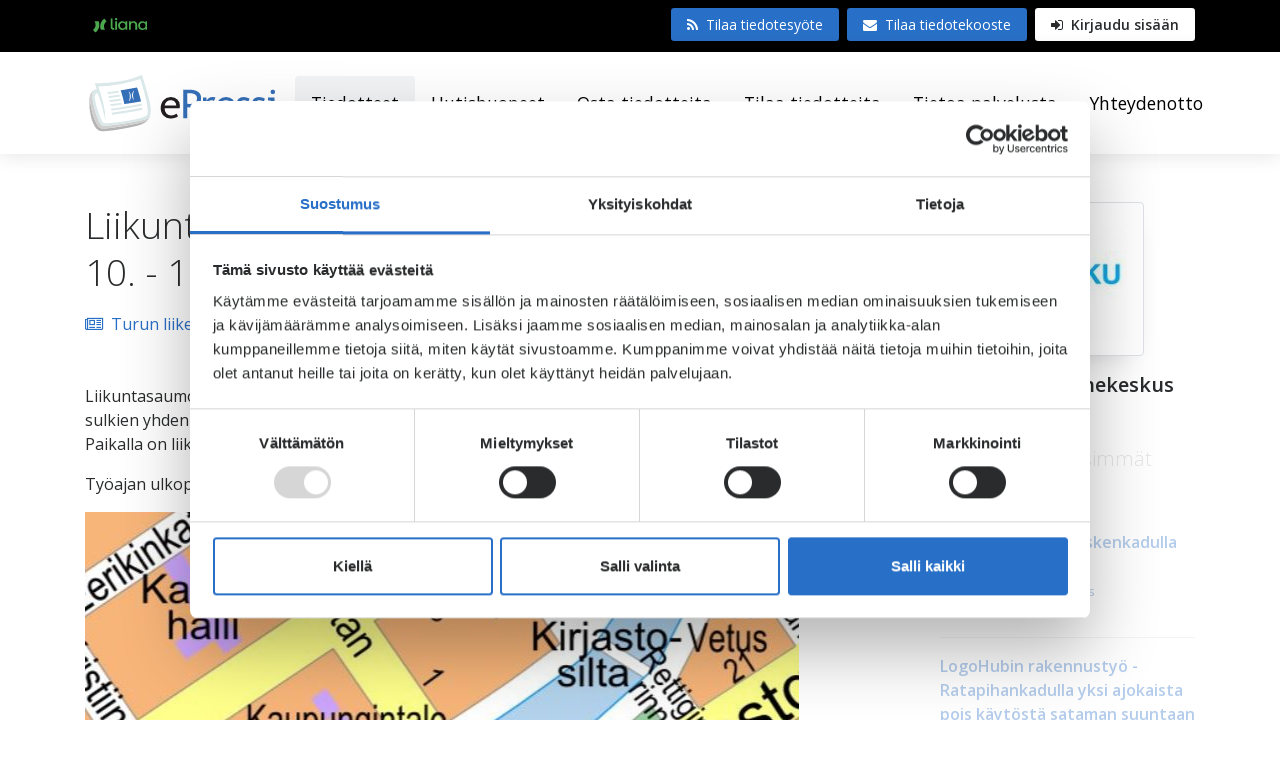

--- FILE ---
content_type: text/html; charset=UTF-8
request_url: https://www.epressi.com/tiedotteet/hairiotiedotteet/liikuntasaumojen-kunnostustyo-auransillalla-10.-16.12.2021.html
body_size: 8915
content:
<!doctype html>
<html lang="fi">

	<head>
		<meta charset="utf-8">
		<meta name="viewport" content="width=device-width, initial-scale=1, shrink-to-fit=no">
		
		
		
		<link rel="preconnect" href="https://code.jquery.com">
<link rel="preconnect" href="https://cdnjs.cloudflare.com">
<link rel="preconnect" href="https://maxcdn.bootstrapcdn.com">
<link rel="preconnect" href="https://fonts.googleapis.com">
		
		<link href="https://fonts.googleapis.com/css?family=Metrophobic|Open+Sans:300,300i,400,400i,600,600i,700,700i" rel="stylesheet">
<link rel="stylesheet" href="https://use.typekit.net/cta7nuh.css">
<link rel="stylesheet" href="https://www.epressi.com/managed/72c7a00510195f86fb678fcf43293a1f/index.css?_=1715088118" type="text/css"/>
<link href="https://maxcdn.bootstrapcdn.com/font-awesome/4.7.0/css/font-awesome.min.css" rel="stylesheet" integrity="sha384-wvfXpqpZZVQGK6TAh5PVlGOfQNHSoD2xbE+QkPxCAFlNEevoEH3Sl0sibVcOQVnN" crossorigin="anonymous">


		<!-- CookieBot script -->
<script
		id="Cookiebot"
		src="https://consent.cookiebot.com/uc.js"
		data-cbid="c29b13c0-3e17-4b8b-a060-c67aae80aba1"
		data-blockingmode="auto"
		type="text/javascript"
		data-culture="FI"
	>
</script>
<!-- CookieBot script -->
<script
  src="https://cdnjs.cloudflare.com/ajax/libs/jquery/3.5.1/jquery.min.js"
  integrity="sha512-bLT0Qm9VnAYZDflyKcBaQ2gg0hSYNQrJ8RilYldYQ1FxQYoCLtUjuuRuZo+fjqhx/qtq/1itJ0C2ejDxltZVFg=="
  crossorigin="anonymous"></script>
	<script type="text/javascript" class="js-load-after-consent">
		(function(c,l,a,r,i,t,y){
			c[a]=c[a]||function(){(c[a].q=c[a].q||[]).push(arguments)};
			t=l.createElement(r);t.async=1;t.src="https://www.clarity.ms/tag/"+i;
			y=l.getElementsByTagName(r)[0];y.parentNode.insertBefore(t,y);
		})(window, document, "clarity", "script", "ex6v1muucl");
	</script>

<script src="https://www.epressi.com/managed/4ee0b555722c3460c17813b1f89d08fb/head-b.js?_=1726064409" type="text/javascript" defer="defer"> </script>
<script defer src="https://cdnjs.cloudflare.com/ajax/libs/tether/1.4.0/js/tether.min.js" integrity="sha384-DztdAPBWPRXSA/3eYEEUWrWCy7G5KFbe8fFjk5JAIxUYHKkDx6Qin1DkWx51bBrb" crossorigin="anonymous"></script>
<script defer src="https://maxcdn.bootstrapcdn.com/bootstrap/4.0.0-alpha.6/js/bootstrap.min.js" integrity="sha384-vBWWzlZJ8ea9aCX4pEW3rVHjgjt7zpkNpZk+02D9phzyeVkE+jo0ieGizqPLForn" crossorigin="anonymous"></script>
<script defer src="https://s7.addthis.com/js/300/addthis_widget.js#pubid=epressi"></script>

		

		<title>Liikuntasaumojen kunnostustyö Auransillalla 10. - 16.12.2021 - ePressi</title>

							<meta name="description" content="Liikuntasaumojen kunnostustyö jatkuu Auransillalla. Työt jatkuvat ma - ti, ti - ke ja ke - to välisinä öinä sulkien yhden ajokaistan. Toinen ajokaista..." />
<meta name="twitter:card" content="summary">
<meta property="og:image" content="https://www.epressi.com/media/userfiles/58231/1639122748/cache/auransilta.jpg?_1768963364" />
<meta name="twitter:image" content="https://www.epressi.com/media/userfiles/58231/1639122748/cache/auransilta.jpg?_1768963364" />
<meta property="og:description" content="Liikuntasaumojen kunnostustyö jatkuu Auransillalla. Työt jatkuvat ma - ti, ti - ke ja ke - to välisinä öinä sulkien yhden ajokaistan. Toinen ajokaista..." />
<meta name="twitter:description" content="Liikuntasaumojen kunnostustyö jatkuu Auransillalla. Työt jatkuvat ma - ti, ti - ke ja ke - to välisinä öinä sulkien yhden ajokaistan. Toinen ajokaista..." />
<meta property="og:title" content="Liikuntasaumojen kunnostustyö Auransillalla 10. - 16.12.2021" />
<meta property="og:image:width" content="714"/>
<meta property="og:image:height" content="596"/>
<meta name="article:modified_time" content="2021-12-10T10:05:17+02:00">
<meta name="article:published_time" content="2021-12-10T10:05:00+02:00">

				
		<meta http-equiv="Content-Type" content="text/html; charset=UTF-8" />
<link rel="alternate" type="application/rss+xml" title="Liikuntasaumojen kunnostustyö Auransillalla 10. - 16.12.2021" href="https://www.epressi.com/tiedotteet/hairiotiedotteet/liikuntasaumojen-kunnostustyo-auransillalla-10.-16.12.2021.rss" />
<link rel="alternate" type="application/atom+xml" title="Liikuntasaumojen kunnostustyö Auransillalla 10. - 16.12.2021" href="https://www.epressi.com/tiedotteet/hairiotiedotteet/liikuntasaumojen-kunnostustyo-auransillalla-10.-16.12.2021.atom" />
<link rel="canonical" href="https://www.epressi.com/tiedotteet/hairiotiedotteet/liikuntasaumojen-kunnostustyo-auransillalla-10.-16.12.2021.html" />
<link rel="alternate" href="https://www.epressi.com/tiedotteet/hairiotiedotteet/liikuntasaumojen-kunnostustyo-auransillalla-10.-16.12.2021.html" hreflang="fi">
<link rel="alternate" href="https://www.epressi.com/tiedotteet/hairiotiedotteet/liikuntasaumojen-kunnostustyo-auransillalla-10.-16.12.2021.html" hreflang="x-default">
		
		<link rel="apple-touch-icon" sizes="180x180" href="https://www.epressi.com/media/layout-2017/favicon/apple-touch-icon.png">
<link rel="icon" type="image/png" href="https://www.epressi.com/media/layout-2017/favicon/favicon-32x32.png" sizes="32x32">
<link rel="icon" type="image/png" href="https://www.epressi.com/media/layout-2017/favicon/favicon-16x16.png" sizes="16x16">
<link rel="manifest" href="https://www.epressi.com/media/layout-2017/favicon/manifest.json">
<link rel="mask-icon" href="https://www.epressi.com/media/layout-2017/favicon/safari-pinned-tab.svg" color="#286fc7">
<link rel="shortcut icon" href="https://www.epressi.com/media/layout-2017/favicon/favicon.ico">
<meta name="msapplication-TileColor" content="#286fc7">
<meta name="msapplication-TileImage" content="/media/layout-2017/favicon/mstile-144x144.png">
<meta name="msapplication-config" content="/media/layout-2017/favicon/browserconfig.xml">
<meta name="theme-color" content="#286fc7">


		<script>
  (function(i,s,o,g,r,a,m){i['GoogleAnalyticsObject']=r;i[r]=i[r]||function(){
  (i[r].q=i[r].q||[]).push(arguments)},i[r].l=1*new Date();a=s.createElement(o),
  m=s.getElementsByTagName(o)[0];a.async=1;a.src=g;m.parentNode.insertBefore(a,m)
  })(window,document,'script','https://www.google-analytics.com/analytics.js','ga');

  ga('create', 'UA-771976-8', 'auto');
  ga('send', 'pageview');

</script>

<!-- Google tag (gtag.js) -->
<script src="https://www.googletagmanager.com/gtag/js?id=G-SJXY889DDR"></script>
<script> window.dataLayer = window.dataLayer || []; function gtag(){dataLayer.push(arguments);} gtag('js', new Date()); gtag('config', 'G-SJXY889DDR'); </script>

<!-- Matomo -->
<script>
  var _paq = window._paq = window._paq || [];
  /* tracker methods like "setCustomDimension" should be called before "trackPageView" */
  _paq.push(['trackPageView']);
  _paq.push(['enableLinkTracking']);
  (function() {
    var u="https://analytics-pro.liana.fi/";
    _paq.push(['setTrackerUrl', u+'matomo.php']);
    _paq.push(['setSiteId', '16']);
    var d=document, g=d.createElement('script'), s=d.getElementsByTagName('script')[0];
    g.async=true; g.src=u+'matomo.js'; s.parentNode.insertBefore(g,s);
  })();
</script>
<!-- End Matomo Code -->

<!-- Google Consent Mode -->
<script data-cookieconsent="ignore">
  window.dataLayer = window.dataLayer || [];
  function gtag() {
    dataLayer.push(arguments)
  }
  gtag("consent", "default", {
    ad_personalization: "denied",
    ad_storage: "denied",
    ad_user_data: "denied",
    analytics_storage: "denied",
    functionality_storage: "denied",
    personalization_storage: "denied",
    security_storage: "granted",
    wait_for_update: 500
  });
  gtag("set", "ads_data_redaction", true);
  gtag("set", "url_passthrough", true);
</script>
<!-- End Google Consent Mode-->

	</head>

	<body style="overflow-x:hidden;">
	
	<div class="sticky-footer">

	<div class="bg-black text-white hidden-lg-down hidden-print">
	<div class="container">
		<div class="py-2">
			<div class="row">
				<div class="col-12">
					<div class="float-left">
						<ul class="nav py-1">
							<li class="nav-item"><a class="nav-link text-white small px-2 py-1" href="https://www.lianatech.fi/" class="kv"><img alt="lianatech.fi" src="https://www.epressi.com/media/layout-2017/images/liana-logo.svg" class="icon"></a></li>							<!--
							<li class="nav-item"><a class="nav-link text-white small px-2 py-1" href="//www.prcloud.fi" class="pr"><img alt="PRCloud.fi" src="https://www.epressi.com/media/layout-2017/images/prcloud-symbol.svg" class="icon"> PRCloud.fi</a></li>							<li class="nav-item ml-1"><a class="nav-link text-white small px-2 py-1 bg-inverse rounded" href="https://www.epressi.com/" class="ep" target="_blank"><img alt="ePressi.com" src="https://www.epressi.com/media/layout-2017/images/epressi-symbol.svg" class="icon"> ePressi.com</a></li>
							-->
						</ul>
					</div>
					<div class="float-right">
												<a class="btn btn-primary btn-sm py-2 px-3 border-0" href="https://www.epressi.com/tiedotesyotteet.html"><i class="fa fa-rss mr-2"></i>Tilaa tiedotesyöte</a>
						<a class="btn btn-primary btn-sm py-2 px-3 border-0 ml-1" href="https://www.epressi.com/tilaa-tiedotteita.html"><i class="fa fa-envelope mr-2" data-grunticon-embed></i>Tilaa tiedotekooste</a>
						<a class="btn btn-secondary btn-sm py-2 px-3 border-0 ml-1 font-weight-600" href="https://www.epressi.com/kirjaudu.html"><i class="fa fa-sign-in mr-1" data-grunticon-embed></i> Kirjaudu sisään</a>
											</div>
				</div>
			</div>
		</div>
	</div>
</div>
<div class="section-shadow pos-relative hidden-lg-down" style="z-index:2">
	<div class="container">
		<div class="row">
			<div class="col-12">
				<div class="py-2 py-md-3">
					<nav class="navbar navbar-toggleable-md p-0">
						<button class="navbar-toggler navbar-toggler-right" type="button" data-toggle="collapse" data-target="#navbarSupportedContent" aria-controls="navbarSupportedContent" aria-expanded="false" aria-label="Toggle navigation">
							<span class="fa fa-bars"></span>
						</button>
						<a class="navbar-brand p-0" href="/">
															<img src="https://www.epressi.com/media/layout-2017/images/logo-epressi.svg" alt="LianaPress" class="hidden-lg-down" style="height: 70px;">
								<img src="https://www.epressi.com/media/layout-2017/images/logo-epressi.svg" alt="LianaPress" class="hidden-xl-up" style="height: 40px;">
													</a>
						<div class="collapse navbar-collapse" id="navbarSupportedContent">
	<ul class="navbar-nav ml-auto text-nowrap"><li class="nav-item active">
	<a class="nav-link mb-0 p-3 h4 text-black bg-faded rounded no-hover font-weight-normal" href="https://www.epressi.com/tiedotteet.html">Tiedotteet</a>
</li><li class="nav-item">
	<a class="nav-link mb-0 p-3 h4 text-black rounded no-hover font-weight-normal" href="https://www.epressi.com/uutishuoneet.html">Uutishuoneet</a>
</li><li class="nav-item">
	<a class="nav-link mb-0 p-3 h4 text-black rounded no-hover font-weight-normal" href="https://www.epressi.com/osta-tiedotteita.html">Osta tiedotteita</a>
</li><li class="nav-item">
	<a class="nav-link mb-0 p-3 h4 text-black rounded no-hover font-weight-normal" href="https://www.epressi.com/tilaa-tiedotteita.html">Tilaa tiedotteita</a>
</li><li class="nav-item">
	<a class="nav-link mb-0 p-3 h4 text-black rounded no-hover font-weight-normal" href="https://www.epressi.com/tietoa-palvelusta.html">Tietoa palvelusta</a>
</li><li class="nav-item">
	<a class="nav-link mb-0 p-3 h4 text-black rounded no-hover font-weight-normal" href="https://www.epressi.com/yhteydenotto.html">Yhteydenotto</a>
</li>	</ul>
</div>					</nav>
				</div>
			</div>
		</div>
	</div>
</div>
<div class="section-shadow pos-relative hidden-xl-up hidden-print" style="z-index:2; height:56px;">
	<div class="container">
		<div class="row">
			<div class="col-12">
				<div class="py-2">
					<nav class="navbar navbar-toggleable-md p-0">
						<button type="button" class="js-toggle-mobile-menu pos-absolute pos-right border-0 bg-faded p-1 px-2 mt-1 mt-md-0">
							<span class="fa fa-bars"></span>
						</button>
						<a class="col-6 navbar-brand p-0" href="/">
															<img src="https://www.epressi.com/media/layout-2017/images/logo-epressi.svg" alt="LianaPress" class="hidden-xl-up" style="height: 40px;">
													</a>
					</nav>
				</div>
			</div>
		</div>
	</div>
</div>
	<div class="js-mobile-menu pos-right pos-top pos-bottom bg-canvas" style="width:0; overflow-x:hidden; overflow-y:auto; z-index:4; position: fixed;">
		<div style="width:300px;">
			<div class="w-100 text-right"><span class="d-inline-block px-3 pt-3 js-toggle-mobile-menu"><span class="fa fa-close"></span></span></div>
			<ul class="px-3 navbar-nav ml-auto"><li class="nav-item active table-bordered border-right-0 border-top-0 border-left-0">
	<a class="nav-link py-3 h4 mb-0 text-primary no-hover font-weight-normal" href="https://www.epressi.com/tiedotteet.html">Tiedotteet</a>
</li><li class="nav-item table-bordered border-right-0 border-top-0 border-left-0">
	<a class="nav-link py-3 h4 mb-0 text-black no-hover font-weight-normal" href="https://www.epressi.com/uutishuoneet.html">Uutishuoneet</a>
</li><li class="nav-item table-bordered border-right-0 border-top-0 border-left-0">
	<a class="nav-link py-3 h4 mb-0 text-black no-hover font-weight-normal" href="https://www.epressi.com/osta-tiedotteita.html">Osta tiedotteita</a>
</li><li class="nav-item table-bordered border-right-0 border-top-0 border-left-0">
	<a class="nav-link py-3 h4 mb-0 text-black no-hover font-weight-normal" href="https://www.epressi.com/tilaa-tiedotteita.html">Tilaa tiedotteita</a>
</li><li class="nav-item table-bordered border-right-0 border-top-0 border-left-0">
	<a class="nav-link py-3 h4 mb-0 text-black no-hover font-weight-normal" href="https://www.epressi.com/tietoa-palvelusta.html">Tietoa palvelusta</a>
</li><li class="nav-item ">
	<a class="nav-link py-3 h4 mb-0 text-black no-hover font-weight-normal" href="https://www.epressi.com/yhteydenotto.html">Yhteydenotto</a>
</li></ul>			<div class="px-3 my-3">
								<a class="btn btn-secondary py-3 border-0 bg-faded text-black w-100" href="https://www.epressi.com/kirjaudu.html"><i class="icon icon-sign-in mr-2"></i>Kirjaudu sisään</a>
								<div class="my-4">
					<a class="btn btn-outline-primary d-block py-3 px-4 mb-3 text-left box-shadow" href="https://www.epressi.com/tiedotesyotteet.html"><span class="fa fa-rss mr-3"></span>Tilaa tiedotesyöte</a>
					<a class="btn btn-outline-primary d-block py-3 px-4 mb-0 text-left box-shadow" href="https://www.epressi.com/tilaa-tiedotteita.html"><span class="fa fa-envelope mr-3"></span> Tilaa tiedotekooste</a>
				</div>
								<div class="mb-4 mb-md-5 p-4 table-bordered rounded w-100">
	<div class="row align-items-center"><div class="col-12">
	<h3>Sosiaalinen media</h3>
	<p class="mb-0">Seuraa ePressiä sosiaalisessa mediassa ja tilaa uutissyöte suoraan palveluun.</p>
	<div class="mt-3 hidden-md-down">
		<div class="col-12">
			<div class="row">
				<div class="col px-0 text-nowrap"><a target="_blank" rel="noopener" href="https://fi-fi.facebook.com/ePressicom"><span class="fa fa-facebook mr-1"></span> Facebook</a></div>
				<div class="col px-0 text-nowrap"><a target="_blank" rel="noopener" href="https://twitter.com/ePressicom"><span class="fa fa-twitter mr-1"></span> Twitter</a></div>
			</div>
		</div>
	</div>
</div>
<div class="col-12">
	<div class="hidden-lg-up">
		<div class="mt-3">
			<a href="#" class="btn btn-primary d-block text-left mb-2"><span class="fa icon-facebook mr-1"></span> Facebook</a>
			<a href="#" class="btn btn-primary d-block text-left"><span class="fa fa-twitter mr-1"></span> Twitter</a>
		</div>
	</div>
</div></div>
</div>							</div>
		</div>
	</div>

<div class="js-mobile-backdrop pos-absolute pos-top pos-left w-100" style="display:none; z-index:3; height:100%; background-color:rgba(0,0,0,0.5);">

</div>
	
				
		<input type="hidden" value="2304" class="js-customer-id" />

<div
	class="container py-3 py-md-5 js-news-wrapper"
	style="word-wrap: break-word"
>
	<div class="row">
		<div class="col-12 col-lg-9">
			<div class="pr-lg-4">
				
				<div class="hidden-lg-up mb-3 d-flex">
					<div
						class="rounded table-bordered box-shadow bg-canvas p-3 w-100 text-center"
					>
						<img
							alt="Turun liikennekeskus"
							class="img-fluid"
							src="/media/logo/cache/2304-180x180-160x80,q=85.jpg"
						/>
					</div>
				</div>
				

				<div class="d-flex flex-wrap">
					<h1 class="col-12 mb-0 px-0">Liikuntasaumojen kunnostustyö Auransillalla 10. - 16.12.2021</h1>
				</div>
				<div class="my-3 row align-items-center">
					<div class="col-8">
						<span class="mr-2 font-size-sm-md-up js-customer"
							><a
								href="https://www.epressi.com/cms/goto.html?block=1&id=2304"
								class="js-customer-name"
								><span class="fa fa-newspaper-o mr-2"></span
								>Turun liikennekeskus</a
							></span
						>
						<span class="hidden-sm-up"><br /></span>
						<span class="text-muted font-size-sm-md-up"
							><span class="fa fa-clock-o mr-2"></span>10.12.2021,
							10:05</span
						>
					</div>
				</div>
				<div class="row my-4">
					<div class="px-3 addthis_sharing_toolbox hidden-print"></div>
				</div>
				<div class="clearfix news-body">
					 <p>Liikuntasaumojen kunnostustyö jatkuu Auransillalla. Työt jatkuvat ma - ti, ti - ke ja ke - to välisinä öinä sulkien yhden ajokaistan. Toinen ajokaista auki liikenteelle. Päivittäinen työaika on kello 19.00 - 06.00. Paikalla on liikenteenohjaajat ja työkoneita liikkuu liikenteen seassa.</p>
<p>Työajan ulkopuolella kaikki ajokaistat käytössä ajosiltojen avulla. </p>
<p><img style="max-width:600px;" src="https://www.epressi.com/media/userfiles/58231/1638428751/auransilta.jpg" alt="auransilta.jpg"></p>
				</div>
				<div class="mt-4">
					<a
						href="/cms/goto.html?block=2&id=117"
						class="mr-2 badge bg-canvas table-bordered text-primary font-weight-normal"
						>Häiriötiedotteet</a
					>
				</div>
				
				<hr class="mt-4 mt-md-5 hidden-print" />
				<div class="mt-4 mt-md-5 hidden-print">
					<h3 class="mb-4">Ladattavat tiedostot</h3>
					<div class="row align-items-stretch">
						
						<div
							class="d-flex align-items-stretch col-12 col-sm-6 col-md-4 col-xl-3"
						>
							<div
								class="w-100 mb-4 table-bordered rounded box-shadow js-has-news js-load-more-images "
							>
								<button
									style="height: 180px"
									class="popup d-flex align-items-center w-100 justify-content-center mb-3 bg-canvas c-pointer border-0 p-3 bg-faded hidden-md-down"
									data-toggle="modal"
									data-target="#986934"
								>
									
									<img
										alt="auransilta.jpg"
										class="img-fluid lazyload ie-100"
										style="max-height: 100%; max-width: 100%"
										data-src="/media/userfiles/58231/1639122748/cache/auransilta-200x150,q=75.jpg"
									/>
									<noscript>
										<img
											alt="auransilta.jpg"
											class="img-fluid ie-100"
											style="max-height: 100%; max-width: 100%"
											src="/media/userfiles/58231/1639122748/cache/auransilta-200x150,q=75.jpg"
										/>
									</noscript>
									
								</button>
								<div
									style="height: 180px"
									class="hidden-lg-up d-flex align-items-center w-100 justify-content-center mb-3 bg-canvas border-0 p-3 bg-faded"
								>
									
									<img
										alt="auransilta.jpg"
										class="img-fluid lazyload"
										style="max-height: 100%; max-width: 100%"
										data-src="/media/userfiles/58231/1639122748/cache/auransilta-200x150,q=75.jpg"
									/>
									<noscript>
										<img
											class="img-fluid"
											style="max-height: 100%; max-width: 100%"
											src="/media/userfiles/58231/1639122748/cache/auransilta-200x150,q=75.jpg"
										/>
									</noscript>
									
								</div>
								<div class="px-3 pb-3">
									<p class="font-size-sm mb-2" style="word-wrap: break-word">
										auransilta.JPG
									</p>
									<span class="font-size-sm text-muted d-inline-block w-100"
										>Koko: 0,09 MB</span
									>
									<span class="font-size-sm text-muted d-inline-block w-100"
										>Tyyppi: jpg</span
									>
									<span
										class="font-size-sm text-muted d-inline-block w-100"
										>Resoluutio:
										714x596</span
									>
									<p class="font-size-sm m-0 mt-2">
										<a href="https://www.epressi.com/media/userfiles/58231/1639122748/auransilta.jpg" download
											><span class="fa fa-download mr-1"></span>
											Lataa tiedosto</a
										>
									</p>
								</div>
							</div>
						</div>
						<div
							class="modal fade"
							id="986934"
							tabindex="-1"
							role="dialog"
							aria-labelledby="exampleModalLabel"
							aria-hidden="true"
						>
							<div class="modal-dialog modal-dialog-centered" role="document">
								<div class="modal-content rounded border-0">
									<div class="modal-body p-0">
										<div class="container-fluid">
											<div class="row">
												<div
													class="col-6 col-md-8 p-4 d-flex align-items-center justify-content-center bg-faded rounded"
												>
													<img
														alt="auransilta.jpg"
														class="img-fluid lazyload ie-100"
														style="max-height: 100%; max-width: 100%"
														data-src="/media/userfiles/58231/1639122748/cache/auransilta-550x500,q=85.jpg"
														src="/media/userfiles/58231/1639122748/cache/auransilta-550x500,q=1.jpg"
													/>
													<noscript>
														<img
															alt="auransilta.jpg"
															class="img-fluid ie-100"
															style="max-height: 100%; max-width: 100%"
															src="/media/userfiles/58231/1639122748/cache/auransilta-550x500,q=85.jpg"
														/>
													</noscript>
												</div>
												<div class="col-6 col-md-4 p-4">
													<div class="mb-3 w-100 text-right">
														<button
															class="btn bg-canvas p-0"
															type="button"
															data-dismiss="modal"
															aria-label="Close"
															style="cursor: pointer"
														>
															<i class="fa fa-close"></i>
														</button>
													</div>
													<p
														class="font-size-sm mb-2 pr-4"
														style="word-wrap: break-word"
													>
														auransilta.JPG
													</p>
													<span
														class="font-size-sm text-muted d-inline-block w-100"
														>Koko: 0,09
														MB</span
													>
													<span
														class="font-size-sm text-muted d-inline-block w-100"
														>Tyyppi:
														jpg</span
													>
													<span
														class="font-size-sm text-muted d-inline-block w-100"
														>Resoluutio:
														714x596</span
													>
													<p class="font-size-sm m-0 mt-2">
														<a href="https://www.epressi.com/media/userfiles/58231/1639122748/auransilta.jpg" download
															><span class="fa fa-download mr-1"></span>
															Lataa tiedosto</a
														>
													</p>
												</div>
											</div>
										</div>
									</div>
								</div>
							</div>
						</div>
						
					</div>
				</div>
				 
			</div>
		</div>

		<div class="col-12 col-lg-3 mt-5 mt-lg-0 hidden-print">
			<div class="mb-5">
				<a
					class="d-inline-block mb-3 table-bordered rounded p-3 bg-canvas box-shadow"
					href="https://www.epressi.com/cms/goto.html?block=1&id=2304"
				>
					<img
						alt="Turun liikennekeskus"
						class="img-fluid"
						src="/media/logo/cache/2304-180x180-220x120,q=85.jpg"
					/>
				</a>
				<h3 class="mb-3 text-center font-weight-600">Turun liikennekeskus</h3>
				<a
					href="https://www.epressi.com/cms/goto.html?block=1&id=2304"
					class="btn btn-primary w-100 hidden-xs-up js-to-newsroom-from-news"
					>Julkaisijan uutishuone
					<i class="fa fa-angle-right mt-1 ml-1"></i
				></a>
			</div>

			<input
				type="hidden"
				value="2304"
				class="js-news-customer-id"
			/>
			<div class="js-set-latest-news-pressroom">
				<span class="loader ml-3 loading-news" style="display: none"></span>
				<h3 style="display: none" class="js-load-header">
					Julkaisijan viimeisimmät tiedotteet
				</h3>
			</div>

			<input
				type="hidden"
				value="Häiriötiedotteet"
				class="js-news-category"
			/>
			<div class="js-set-latest-news-category mt-5">
				<span class="loader ml-3 loading-category" style="display: none"></span>
				<h3 style="display: none" class="js-load-header-category">
					Toimialan viimeisimmät tiedotteet
				</h3>
			</div>
		</div>
	</div>
</div>
<div class="bg-faded py-5 px-sm-0 js-set-banner hidden-print">
	<div class="js-placeholder-banner container" style="display: none">
		<div class="row align-items-center">
			
			<div class="col-md-3 col-lg-2 mb-3 mb-md-0">
				<div class="table-bordered rounded p-3 bg-canvas box-shadow">
					<img
						alt="Turun liikennekeskus"
						class="img-fluid lazyload"
						style="max-height: 100%"
						src="/media/logo/cache/2304-180x180-160x80,q=85.jpg"
					/>
				</div>
			</div>
			
			<div class="col-sm-9 col-md-7">
				<h3 class="mb-2">Turun liikennekeskus</h3>
			</div>
		</div>
	</div>
</div>
		</div>
	
	<div class="text-white py-4 py-md-5 px-2 px-md-0 bg-footer hidden-print" style="height:auto;">
	<div class="container">
		<div class="row">
			<div class="col-12 col-lg-2">
				<div class="pb-lg-4">
					<h3 class="m-0">ePressi.com</h3>
<ul class="menu d-block px-0 border-inverse table-bordered border-right-0 border-left-0 border-bottom-0 mt-4 pt-4"><li class="first current level1 list-unstyled mb-2"><a class="text-white" href="https://www.epressi.com/tiedotteet.html">Tiedotteet</a></li><li class="level1 list-unstyled mb-2"><a class="text-white" href="https://www.epressi.com/uutishuoneet.html">Uutishuoneet</a></li><li class="level1 list-unstyled mb-2"><a class="text-white" href="https://www.epressi.com/osta-tiedotteita.html">Osta tiedotteita</a></li><li class="level1 list-unstyled mb-2"><a class="text-white" href="https://www.epressi.com/tilaa-tiedotteita.html">Tilaa tiedotteita</a></li><li class="level1 list-unstyled mb-2"><a class="text-white" href="https://www.epressi.com/tietoa-palvelusta.html">Tietoa palvelusta</a></li><li class="last level1 list-unstyled mb-2"><a class="text-white" href="https://www.epressi.com/yhteydenotto.html">Yhteydenotto</a></li><li class="last level1 list-unstyled mb-2"><a class="text-white" href="https://www.epressi.com/tietosuojaseloste.html">Rekisteriseloste</a></li>
</ul>				</div>
			</div>	
			<div class="col-12 col-lg-10">
				<div class="pt-4 pt-lg-0 pb-lg-4 pl-0 pl-lg-4">
					<h3 class="m-0 js-cat-collapse-header" data-title="Toimialat">
<a class="d-block text-white collapsed" data-toggle="collapse" href="#collapseCategories" aria-expanded="false" aria-controls="collapseExample">
    <span class="float-right"><span class="fa fa-angle-down text-white" data-grunticon-embed></span></span>
	Toimialat
</a>
</h3>
<div class="clearfix mt-4 pt-4 border-inverse table-bordered border-right-0 border-left-0 border-bottom-0">
<div class="collapse js-cat-collapse-content" id="collapseCategories">
<div class="card card-block p-0 border-0" style="background-color:transparent;">
<ul class="m-0 mb-4 mb-lg-0 p-0"><li class="col-12 col-lg-3 px-0 pr-3 list-unstyled float-left">
<a class=" d-inline-block w-100 text-white font-size-xs" href="https://www.epressi.com/tiedotteet/arkkitehtuuri.html">Arkkitehtuuri <span class="text-muted">(2091)</span></a>

<a class=" d-inline-block w-100 text-white font-size-xs" href="https://www.epressi.com/tiedotteet/autot-ja-moottoripyorat.html">Autot ja moottoripyörät <span class="text-muted">(5831)</span></a>

<a class=" d-inline-block w-100 text-white font-size-xs" href="https://www.epressi.com/tiedotteet/avustukset-ja-vapaaehtoistyo.html">Avustukset ja vapaaehtoistyö <span class="text-muted">(6620)</span></a>

<a class=" d-inline-block w-100 text-white font-size-xs" href="https://www.epressi.com/tiedotteet/biotekniikka.html">Biotekniikka <span class="text-muted">(1245)</span></a>

<a class=" d-inline-block w-100 text-white font-size-xs" href="https://www.epressi.com/tiedotteet/elektroniikka.html">Elektroniikka <span class="text-muted">(3424)</span></a>

<a class=" d-inline-block w-100 text-white font-size-xs" href="https://www.epressi.com/tiedotteet/elokuvat-ja-televisio.html">Elokuvat ja televisio <span class="text-muted">(1769)</span></a>

<a class=" d-inline-block w-100 text-white font-size-xs" href="https://www.epressi.com/tiedotteet/elaimet.html">Eläimet <span class="text-muted">(231)</span></a>

<a class=" d-inline-block w-100 text-white font-size-xs" href="https://www.epressi.com/tiedotteet/energia.html">Energia <span class="text-muted">(9539)</span></a>

<a class=" d-inline-block w-100 text-white font-size-xs" href="https://www.epressi.com/tiedotteet/euroopan-unioni.html">Euroopan unioni <span class="text-muted">(1323)</span></a>

<a class=" d-inline-block w-100 text-white font-size-xs" href="https://www.epressi.com/tiedotteet/fashion.html">Fashion <span class="text-muted">(886)</span></a>

<a class=" d-inline-block w-100 text-white font-size-xs" href="https://www.epressi.com/tiedotteet/hallitus-ja-valtio.html">Hallitus ja valtio <span class="text-muted">(15884)</span></a>

<a class=" d-inline-block w-100 text-white font-size-xs" href="https://www.epressi.com/tiedotteet/hanketiedotteet.html">Hanketiedotteet <span class="text-muted">(7425)</span></a>

<a class=" d-inline-block w-100 text-white font-size-xs" href="https://www.epressi.com/tiedotteet/historia.html">Historia <span class="text-muted">(3147)</span></a>

<a class=" d-inline-block w-100 text-white font-size-xs" href="https://www.epressi.com/tiedotteet/hairiotiedotteet.html">Häiriötiedotteet <span class="text-muted">(4298)</span></a>

<a class=" d-inline-block w-100 text-white font-size-xs" href="https://www.epressi.com/tiedotteet/ilmailu.html">Ilmailu <span class="text-muted">(869)</span></a>

<a class=" d-inline-block w-100 text-white font-size-xs" href="https://www.epressi.com/tiedotteet/ilmasto.html">Ilmasto <span class="text-muted">(115)</span></a>
</li><li class="col-12 col-lg-3 px-0 pr-3 float-left list-unstyled">
<a class=" d-inline-block w-100 text-white font-size-xs" href="https://www.epressi.com/tiedotteet/infrastruktuuri.html">Infrastruktuuri <span class="text-muted">(1082)</span></a>

<a class=" d-inline-block w-100 text-white font-size-xs" href="https://www.epressi.com/tiedotteet/juomateollisuus.html">Juomateollisuus <span class="text-muted">(916)</span></a>

<a class=" d-inline-block w-100 text-white font-size-xs" href="https://www.epressi.com/tiedotteet/jarjestot-ja-yhdistykset.html">Järjestöt ja yhdistykset <span class="text-muted">(1061)</span></a>

<a class=" d-inline-block w-100 text-white font-size-xs" href="https://www.epressi.com/tiedotteet/kauppa.html">Kauppa <span class="text-muted">(11721)</span></a>

<a class=" d-inline-block w-100 text-white font-size-xs" href="https://www.epressi.com/tiedotteet/kaupungit-ja-kunnat.html">Kaupungit ja kunnat <span class="text-muted">(48561)</span></a>

<a class=" d-inline-block w-100 text-white font-size-xs" href="https://www.epressi.com/tiedotteet/kemianteollisuus.html">Kemianteollisuus <span class="text-muted">(1324)</span></a>

<a class=" d-inline-block w-100 text-white font-size-xs" href="https://www.epressi.com/tiedotteet/kieli.html">Kieli <span class="text-muted">(405)</span></a>

<a class=" d-inline-block w-100 text-white font-size-xs" href="https://www.epressi.com/tiedotteet/kiinteistot.html">Kiinteistöt <span class="text-muted">(9436)</span></a>

<a class=" d-inline-block w-100 text-white font-size-xs" href="https://www.epressi.com/tiedotteet/kirjallisuus.html">Kirjallisuus <span class="text-muted">(524)</span></a>

<a class=" d-inline-block w-100 text-white font-size-xs" href="https://www.epressi.com/tiedotteet/kotimaa.html">Kotimaa <span class="text-muted">(41628)</span></a>

<a class=" d-inline-block w-100 text-white font-size-xs" href="https://www.epressi.com/tiedotteet/koulutus.html">Koulutus <span class="text-muted">(22924)</span></a>

<a class=" d-inline-block w-100 text-white font-size-xs" href="https://www.epressi.com/tiedotteet/kulttuuri-ja-taide.html">Kulttuuri ja taide <span class="text-muted">(28982)</span></a>

<a class=" d-inline-block w-100 text-white font-size-xs" href="https://www.epressi.com/tiedotteet/kustannustoiminta.html">Kustannustoiminta <span class="text-muted">(5869)</span></a>

<a class=" d-inline-block w-100 text-white font-size-xs" href="https://www.epressi.com/tiedotteet/kasityot-ja-askartelu.html">Käsityöt ja askartelu <span class="text-muted">(1762)</span></a>

<a class=" d-inline-block w-100 text-white font-size-xs" href="https://www.epressi.com/tiedotteet/laki.html">Laki <span class="text-muted">(4537)</span></a>

<a class=" d-inline-block w-100 text-white font-size-xs" href="https://www.epressi.com/tiedotteet/lapset-ja-nuoret.html">Lapset ja nuoret <span class="text-muted">(1943)</span></a>
</li><li class="col-12 col-lg-3 px-0 pr-3 float-left list-unstyled">
<a class=" d-inline-block w-100 text-white font-size-xs" href="https://www.epressi.com/tiedotteet/lemmikit.html">Lemmikit <span class="text-muted">(977)</span></a>

<a class=" d-inline-block w-100 text-white font-size-xs" href="https://www.epressi.com/tiedotteet/lifestyle.html">Lifestyle <span class="text-muted">(12101)</span></a>

<a class=" d-inline-block w-100 text-white font-size-xs" href="https://www.epressi.com/tiedotteet/liikennetilanne.html">Liikennetilanne <span class="text-muted">(1680)</span></a>

<a class=" d-inline-block w-100 text-white font-size-xs" href="https://www.epressi.com/tiedotteet/logistiikka-ja-liikenne.html">Logistiikka ja liikenne <span class="text-muted">(16193)</span></a>

<a class=" d-inline-block w-100 text-white font-size-xs" href="https://www.epressi.com/tiedotteet/maanpuolustus.html">Maanpuolustus <span class="text-muted">(1884)</span></a>

<a class=" d-inline-block w-100 text-white font-size-xs" href="https://www.epressi.com/tiedotteet/maaseutu.html">Maaseutu <span class="text-muted">(6647)</span></a>

<a class=" d-inline-block w-100 text-white font-size-xs" href="https://www.epressi.com/tiedotteet/maatalous.html">Maatalous <span class="text-muted">(6322)</span></a>

<a class=" d-inline-block w-100 text-white font-size-xs" href="https://www.epressi.com/tiedotteet/mainonta.html">Mainonta <span class="text-muted">(3566)</span></a>

<a class=" d-inline-block w-100 text-white font-size-xs" href="https://www.epressi.com/tiedotteet/markkinointi.html">Markkinointi <span class="text-muted">(7780)</span></a>

<a class=" d-inline-block w-100 text-white font-size-xs" href="https://www.epressi.com/tiedotteet/matkailu.html">Matkailu <span class="text-muted">(11901)</span></a>

<a class=" d-inline-block w-100 text-white font-size-xs" href="https://www.epressi.com/tiedotteet/media.html">Media <span class="text-muted">(7989)</span></a>

<a class=" d-inline-block w-100 text-white font-size-xs" href="https://www.epressi.com/tiedotteet/metalliteollisuus.html">Metalliteollisuus <span class="text-muted">(1795)</span></a>

<a class=" d-inline-block w-100 text-white font-size-xs" href="https://www.epressi.com/tiedotteet/metsaala.html">Metsäala <span class="text-muted">(648)</span></a>

<a class=" d-inline-block w-100 text-white font-size-xs" href="https://www.epressi.com/tiedotteet/metsatalous.html">Metsätalous <span class="text-muted">(4236)</span></a>

<a class=" d-inline-block w-100 text-white font-size-xs" href="https://www.epressi.com/tiedotteet/muotoilu.html">Muotoilu <span class="text-muted">(333)</span></a>

<a class=" d-inline-block w-100 text-white font-size-xs" href="https://www.epressi.com/tiedotteet/musiikki-ja-viihde.html">Musiikki ja viihde <span class="text-muted">(11410)</span></a>
</li><li class="col-12 col-lg-3 px-0 pr-3 float-left list-unstyled">
<a class=" d-inline-block w-100 text-white font-size-xs" href="https://www.epressi.com/tiedotteet/ohjelmistoteollisuus.html">Ohjelmistoteollisuus <span class="text-muted">(3878)</span></a>

<a class=" d-inline-block w-100 text-white font-size-xs" href="https://www.epressi.com/tiedotteet/pankit-ja-rahoitus.html">Pankit ja rahoitus <span class="text-muted">(2658)</span></a>

<a class=" d-inline-block w-100 text-white font-size-xs" href="https://www.epressi.com/tiedotteet/paperiteollisuus.html">Paperiteollisuus <span class="text-muted">(977)</span></a>

<a class=" d-inline-block w-100 text-white font-size-xs" href="https://www.epressi.com/tiedotteet/pelastusala.html">Pelastusala <span class="text-muted">(63)</span></a>

<a class=" d-inline-block w-100 text-white font-size-xs" href="https://www.epressi.com/tiedotteet/perhe.html">Perhe <span class="text-muted">(9793)</span></a>

<a class=" d-inline-block w-100 text-white font-size-xs" href="https://www.epressi.com/tiedotteet/politiikka.html">Politiikka <span class="text-muted">(15178)</span></a>

<a class=" d-inline-block w-100 text-white font-size-xs" href="https://www.epressi.com/tiedotteet/psykologia.html">Psykologia <span class="text-muted">(850)</span></a>

<a class=" d-inline-block w-100 text-white font-size-xs" href="https://www.epressi.com/tiedotteet/puutarha.html">Puutarha <span class="text-muted">(2185)</span></a>

<a class=" d-inline-block w-100 text-white font-size-xs" href="https://www.epressi.com/tiedotteet/puuteollisuus.html">Puuteollisuus <span class="text-muted">(975)</span></a>

<a class=" d-inline-block w-100 text-white font-size-xs" href="https://www.epressi.com/tiedotteet/paauutinen.html">Pääuutinen <span class="text-muted">(1844)</span></a>

<a class=" d-inline-block w-100 text-white font-size-xs" href="https://www.epressi.com/tiedotteet/porssitiedote.html">Pörssitiedote <span class="text-muted">(155)</span></a>

<a class=" d-inline-block w-100 text-white font-size-xs" href="https://www.epressi.com/tiedotteet/rakentaminen.html">Rakentaminen <span class="text-muted">(13544)</span></a>

<a class=" d-inline-block w-100 text-white font-size-xs" href="https://www.epressi.com/tiedotteet/ruoka-ja-elintarvikkeet.html">Ruoka ja elintarvikkeet <span class="text-muted">(9199)</span></a>

<a class=" d-inline-block w-100 text-white font-size-xs" href="https://www.epressi.com/tiedotteet/sarjakuva-ja-kuvitus.html">Sarjakuva ja kuvitus <span class="text-muted">(718)</span></a>

<a class=" d-inline-block w-100 text-white font-size-xs" href="https://www.epressi.com/tiedotteet/sisustaminen.html">Sisustaminen <span class="text-muted">(2770)</span></a>

<a class=" d-inline-block w-100 text-white font-size-xs" href="https://www.epressi.com/tiedotteet/sosiaaliset-kysymykset.html">Sosiaaliset kysymykset <span class="text-muted">(12496)</span></a>
</li><li class="col-12 col-lg-3 px-0 pr-3 float-left list-unstyled">
<a class=" d-inline-block w-100 text-white font-size-xs" href="https://www.epressi.com/tiedotteet/suunnittelu-ja-tekniikka.html">Suunnittelu ja tekniikka <span class="text-muted">(6143)</span></a>

<a class=" d-inline-block w-100 text-white font-size-xs" href="https://www.epressi.com/tiedotteet/talous.html">Talous <span class="text-muted">(27295)</span></a>

<a class=" d-inline-block w-100 text-white font-size-xs" href="https://www.epressi.com/tiedotteet/taloustiede.html">Taloustiede <span class="text-muted">(821)</span></a>

<a class=" d-inline-block w-100 text-white font-size-xs" href="https://www.epressi.com/tiedotteet/teknologia.html">Teknologia <span class="text-muted">(7649)</span></a>

<a class=" d-inline-block w-100 text-white font-size-xs" href="https://www.epressi.com/tiedotteet/telekommunikaatio.html">Telekommunikaatio <span class="text-muted">(6779)</span></a>

<a class=" d-inline-block w-100 text-white font-size-xs" href="https://www.epressi.com/tiedotteet/terveys.html">Terveys <span class="text-muted">(18724)</span></a>

<a class=" d-inline-block w-100 text-white font-size-xs" href="https://www.epressi.com/tiedotteet/tiede-ja-tutkimus.html">Tiede ja tutkimus <span class="text-muted">(16170)</span></a>

<a class=" d-inline-block w-100 text-white font-size-xs" href="https://www.epressi.com/tiedotteet/tietokoneet.html">Tietokoneet <span class="text-muted">(2497)</span></a>

<a class=" d-inline-block w-100 text-white font-size-xs" href="https://www.epressi.com/tiedotteet/tietotekniikka.html">Tietotekniikka <span class="text-muted">(6142)</span></a>

<a class=" d-inline-block w-100 text-white font-size-xs" href="https://www.epressi.com/tiedotteet/tietoturva.html">Tietoturva <span class="text-muted">(1375)</span></a>

<a class=" d-inline-block w-100 text-white font-size-xs" href="https://www.epressi.com/tiedotteet/tuotanto.html">Tuotanto <span class="text-muted">(3916)</span></a>

<a class=" d-inline-block w-100 text-white font-size-xs" href="https://www.epressi.com/tiedotteet/turvallisuus.html">Turvallisuus <span class="text-muted">(7930)</span></a>

<a class=" d-inline-block w-100 text-white font-size-xs" href="https://www.epressi.com/tiedotteet/tyoelama.html">Työelämä <span class="text-muted">(18366)</span></a>

<a class=" d-inline-block w-100 text-white font-size-xs" href="https://www.epressi.com/tiedotteet/ulkomaat.html">Ulkomaat <span class="text-muted">(4072)</span></a>

<a class=" d-inline-block w-100 text-white font-size-xs" href="https://www.epressi.com/tiedotteet/urheilu.html">Urheilu <span class="text-muted">(15031)</span></a>

<a class=" d-inline-block w-100 text-white font-size-xs" href="https://www.epressi.com/tiedotteet/urheilu-ja-vapaa-aika.html">Urheilu ja vapaa-aika <span class="text-muted">(9969)</span></a>
</li><li class="col-12 col-lg-3 px-0 pr-3 float-left list-unstyled">
<a class=" d-inline-block w-100 text-white font-size-xs" href="https://www.epressi.com/tiedotteet/uskonto.html">Uskonto <span class="text-muted">(5949)</span></a>

<a class=" d-inline-block w-100 text-white font-size-xs" href="https://www.epressi.com/tiedotteet/vakuutus.html">Vakuutus <span class="text-muted">(1668)</span></a>

<a class=" d-inline-block w-100 text-white font-size-xs" href="https://www.epressi.com/tiedotteet/valokuvaus.html">Valokuvaus <span class="text-muted">(1348)</span></a>

<a class=" d-inline-block w-100 text-white font-size-xs" href="https://www.epressi.com/tiedotteet/vapaa-aika.html">Vapaa-aika <span class="text-muted">(22190)</span></a>

<a class=" d-inline-block w-100 text-white font-size-xs" href="https://www.epressi.com/tiedotteet/vastuullisuus.html">Vastuullisuus <span class="text-muted">(2460)</span></a>

<a class=" d-inline-block w-100 text-white font-size-xs" href="https://www.epressi.com/tiedotteet/veneily.html">Veneily <span class="text-muted">(1460)</span></a>

<a class=" d-inline-block w-100 text-white font-size-xs" href="https://www.epressi.com/tiedotteet/ymparisto-ja-luonto.html">Ympäristö ja luonto <span class="text-muted">(24721)</span></a>

<a class=" d-inline-block w-100 text-white font-size-xs" href="https://www.epressi.com/tiedotteet/yrittajyys.html">Yrittäjyys <span class="text-muted">(10025)</span></a>
</ul>
</div>
</div>
</div>				</div>
			</div>
		</div>
		<div class="row">
			<div class="col-12">
				<div class="border-inverse table-bordered border-left-0 border-right-0 border-top-0 hidden-md-down">&nbsp;</div>
			</div>
		</div>
		<div class="row align-items-center">
			<div class="col-12 col-lg-9">
				<div class="mt-4 text-center text-lg-left">
					<ul class="m-0 p-0"><li class="d-inline-block px-2">
	<a target="_blank" rel="noopener" href="http://suomalainentyo.fi/yrityksille/avainlippu/">
	<img alt="Avainlippu" class="grayscale lazyload" data-src="/media/layout-2017/images/optimized/footer-suomalaista-palvelua.png">
	</a>
	<noscript>
	<a target="_blank" rel="noopener" href="http://suomalainentyo.fi/yrityksille/avainlippu/">
	<img alt="Avainlippu" class="grayscale" src="https://www.epressi.com/media/layout-2017/images/optimized/footer-suomalaista-palvelua.png">
	</a>
	</noscript>
</li><li class="d-inline-block px-2">
	<a target="_blank" rel="noopener" href="https://fi.wikipedia.org/wiki/Luottoluokitus">
	<img alt="AAA" class="grayscale lazyload" data-src="/media/layout-2017/images/optimized/footer-aaa.png">
	</a>
	<noscript>
	<a target="_blank" rel="noopener" href="https://fi.wikipedia.org/wiki/Luottoluokitus">
	<img alt="AAA" class="grayscale" src="https://www.epressi.com/media/layout-2017/images/optimized/footer-aaa.png">
	</a>
	</noscript>
</li><li class="d-inline-block px-2">
	<a target="_blank" rel="noopener" href="http://www.businessawardseurope.com/vote/category-new/finland">
	<img alt="European Busine..." class="grayscale lazyload" data-src="/media/layout-2017/images/footer-european-business-awards.png">
	</a>
	<noscript>
	<a target="_blank" rel="noopener" href="http://www.businessawardseurope.com/vote/category-new/finland">
	<img alt="European Busine..." class="grayscale" src="https://www.epressi.com/media/layout-2017/images/footer-european-business-awards.png">
	</a>
	</noscript>
</li><li class="d-inline-block px-2">
	<a target="_blank" rel="noopener" href="https://www.yrittajat.fi/">
	<img alt="Suomen yrittäjä..." class="grayscale lazyload" data-src="/media/layout-2017/images/footer-suomen-yrittajat.png">
	</a>
	<noscript>
	<a target="_blank" rel="noopener" href="https://www.yrittajat.fi/">
	<img alt="Suomen yrittäjä..." class="grayscale" src="https://www.epressi.com/media/layout-2017/images/footer-suomen-yrittajat.png">
	</a>
	</noscript>
</li><li class="d-inline-block px-2">
	<a target="_blank" rel="noopener" href="https://www2.deloitte.com/fi/en.html">
	<img alt="Deloitte" class="grayscale lazyload" data-src="/media/layout-2017/images/optimized/footer-deloitte.png">
	</a>
	<noscript>
	<a target="_blank" rel="noopener" href="https://www2.deloitte.com/fi/en.html">
	<img alt="Deloitte" class="grayscale" src="https://www.epressi.com/media/layout-2017/images/optimized/footer-deloitte.png">
	</a>
	</noscript>
</li><li class="d-inline-block px-2">
	<a target="_blank" rel="noopener" href="https://www.iab.fi/">
	<img alt="iab" class="grayscale lazyload" data-src="/media/layout-2017/images/optimized/footer-iab.png">
	</a>
	<noscript>
	<a target="_blank" rel="noopener" href="https://www.iab.fi/">
	<img alt="iab" class="grayscale" src="https://www.epressi.com/media/layout-2017/images/optimized/footer-iab.png">
	</a>
	</noscript>
</li>	</ul>				</div>
			</div>
			<div class="col-12 col-lg-3">
				<div class="mt-4 text-center text-lg-right text-nowrap">
					<a href="https://fi-fi.facebook.com/ePressicom" target="_blank" rel="noopener" class="no-hover">
	<img alt="Social Media" class="brightness lazyload" data-src="/media/layout-2017/images/facebook-logo.png">
	<noscript>
	<img alt="Social Media" class="brightness lazyload" src="https://www.epressi.com/media/layout-2017/images/facebook-logo.png">
	</noscript>
</a><a href="https://twitter.com/ePressicom" target="_blank" rel="noopener" class="no-hover">
	<img alt="Social Media" class="brightness lazyload" data-src="/media/layout-2017/images/x-logo.png">
	<noscript>
	<img alt="Social Media" class="brightness lazyload" src="https://www.epressi.com/media/layout-2017/images/x-logo.png">
	</noscript>
</a>				</div>
			</div>
		</div>
		<div class="row">
			<div class="col">
				<div class="mt-4">
					<p class=" mb-0 text-white text-center text-lg-left font-size-sm font-weight-600">© Koodiviidakko Oy - Y-tunnus 1939962-1</p>				</div>
			</div>
		</div>
	</div>
</div>

	</body>
</html>

--- FILE ---
content_type: text/html; charset=UTF-8
request_url: https://www.epressi.com/cms/ajax.html?block=5&customer=2304
body_size: 403
content:
			<div class="py-3 js-target-container-res table-bordered border-top-0 border-right-0 border-left-0">
<a class="d-block mb-1 font-weight-600" href="https://www.epressi.com/tiedotteet/hairiotiedotteet/kaukolampotyo-kaskenkadulla-12.1.-28.2.2026.html?block=5&amp;customer=2304">Kaukolämpötyö Kaskenkadulla 12.1.-28.2.2026</a>
<div class="small">
	<a href="https://www.epressi.com/cms/goto.html?block=1&id=2304" class="mr-2 d-block"><i class="fa fa-newspaper-o mb-1 mr-2 text-center width-1rem"></i>Turun liikennekeskus</a>
	<span class="text-muted d-block"><i class="fa fa-clock-o mr-2 text-center width-1rem"></i>12.01.2026, 08:47</span>
</div>
</div>
<div class="py-3 js-target-container-res table-bordered border-top-0 border-right-0 border-left-0">
<a class="d-block mb-1 font-weight-600" href="https://www.epressi.com/tiedotteet/hairiotiedotteet/logohubin-rakennustyo-ratapihankadulla-yksi-ajokaista-pois-kaytosta-sataman-suuntaan-ajettaessa-12.1.2026-alkaen.html?block=5&amp;customer=2304">LogoHubin rakennustyö - Ratapihankadulla yksi ajokaista pois käytöstä sataman suuntaan ajettaessa 12.1.2026 alkaen</a>
<div class="small">
	<a href="https://www.epressi.com/cms/goto.html?block=1&id=2304" class="mr-2 d-block"><i class="fa fa-newspaper-o mb-1 mr-2 text-center width-1rem"></i>Turun liikennekeskus</a>
	<span class="text-muted d-block"><i class="fa fa-clock-o mr-2 text-center width-1rem"></i>08.01.2026, 10:00</span>
</div>
</div>
<div class="py-3 js-target-container-res table-bordered border-top-0 border-right-0 border-left-0">
<a class="d-block mb-1 font-weight-600" href="https://www.epressi.com/tiedotteet/hairiotiedotteet/viemari-ja-vesijohtotyo-runosmaenkadulla-8.-16.1.2026.html?block=5&amp;customer=2304">Viemäri- ja vesijohtotyö Runosmäenkadulla 8.-16.1.2026</a>
<div class="small">
	<a href="https://www.epressi.com/cms/goto.html?block=1&id=2304" class="mr-2 d-block"><i class="fa fa-newspaper-o mb-1 mr-2 text-center width-1rem"></i>Turun liikennekeskus</a>
	<span class="text-muted d-block"><i class="fa fa-clock-o mr-2 text-center width-1rem"></i>08.01.2026, 08:36</span>
</div>
</div>
<div class="py-3 js-target-container-res ">
<a class="d-block mb-1 font-weight-600" href="https://www.epressi.com/tiedotteet/hairiotiedotteet/uudenmaankatu-suljetaan-liikenteelta-24.12.2025-joulurauhan-julistuksen-ajaksi.html?block=5&amp;customer=2304">Uudenmaankatu suljetaan liikenteeltä 24.12.2025 joulurauhan julistuksen ajaksi</a>
<div class="small">
	<a href="https://www.epressi.com/cms/goto.html?block=1&id=2304" class="mr-2 d-block"><i class="fa fa-newspaper-o mb-1 mr-2 text-center width-1rem"></i>Turun liikennekeskus</a>
	<span class="text-muted d-block"><i class="fa fa-clock-o mr-2 text-center width-1rem"></i>23.12.2025, 13:53</span>
</div>
</div>
	

--- FILE ---
content_type: text/html; charset=UTF-8
request_url: https://www.epressi.com/cms/ajax.html?block=5&category-name=H%C3%A4iri%C3%B6tiedotteet
body_size: 411
content:
			<div class="py-3 js-target-container-res table-bordered border-top-0 border-right-0 border-left-0">
<a class="d-block mb-1 font-weight-600" href="https://www.epressi.com/tiedotteet/hairiotiedotteet/kaukolampotyo-kaskenkadulla-12.1.-28.2.2026.html?block=5&amp;category-name=H%C3%A4iri%C3%B6tiedotteet">Kaukolämpötyö Kaskenkadulla 12.1.-28.2.2026</a>
<div class="small">
	<a href="https://www.epressi.com/cms/goto.html?block=1&id=2304" class="mr-2 d-block"><i class="fa fa-newspaper-o mb-1 mr-2 text-center width-1rem"></i>Turun liikennekeskus</a>
	<span class="text-muted d-block"><i class="fa fa-clock-o mr-2 text-center width-1rem"></i>12.01.2026, 08:47</span>
</div>
</div>
<div class="py-3 js-target-container-res table-bordered border-top-0 border-right-0 border-left-0">
<a class="d-block mb-1 font-weight-600" href="https://www.epressi.com/tiedotteet/hairiotiedotteet/digitan-vaajakosken-radio-ja-tv-asemalla-tehdaan-huoltotoita-19.-22.1.-valisena-aikana-huoltotoista-aiheutuu-katkoksia-tv-lahetyksiin.html?block=5&amp;category-name=H%C3%A4iri%C3%B6tiedotteet">Digitan Vaajakosken radio- ja tv-asemalla tehdään huoltotöitä 19.–22.1. välisenä aikana – huoltotöistä aiheutuu katkoksia tv-lähetyksiin</a>
<div class="small">
	<a href="https://www.epressi.com/cms/goto.html?block=1&id=6483" class="mr-2 d-block"><i class="fa fa-newspaper-o mb-1 mr-2 text-center width-1rem"></i>Digita Oy</a>
	<span class="text-muted d-block"><i class="fa fa-clock-o mr-2 text-center width-1rem"></i>09.01.2026, 14:44</span>
</div>
</div>
<div class="py-3 js-target-container-res table-bordered border-top-0 border-right-0 border-left-0">
<a class="d-block mb-1 font-weight-600" href="https://www.epressi.com/tiedotteet/hairiotiedotteet/viemari-ja-vesijohtotyo-runosmaenkadulla-8.-16.1.2026.html?block=5&amp;category-name=H%C3%A4iri%C3%B6tiedotteet">Viemäri- ja vesijohtotyö Runosmäenkadulla 8.-16.1.2026</a>
<div class="small">
	<a href="https://www.epressi.com/cms/goto.html?block=1&id=2304" class="mr-2 d-block"><i class="fa fa-newspaper-o mb-1 mr-2 text-center width-1rem"></i>Turun liikennekeskus</a>
	<span class="text-muted d-block"><i class="fa fa-clock-o mr-2 text-center width-1rem"></i>08.01.2026, 08:36</span>
</div>
</div>
<div class="py-3 js-target-container-res ">
<a class="d-block mb-1 font-weight-600" href="https://www.epressi.com/tiedotteet/hairiotiedotteet/kaukolampotyo-sirkkalankadulla-16.12.2025-15.1.2026.html?block=5&amp;category-name=H%C3%A4iri%C3%B6tiedotteet">Kaukolämpötyö Sirkkalankadulla 16.12.2025-15.1.2026</a>
<div class="small">
	<a href="https://www.epressi.com/cms/goto.html?block=1&id=2304" class="mr-2 d-block"><i class="fa fa-newspaper-o mb-1 mr-2 text-center width-1rem"></i>Turun liikennekeskus</a>
	<span class="text-muted d-block"><i class="fa fa-clock-o mr-2 text-center width-1rem"></i>15.12.2025, 13:14</span>
</div>
</div>
	

--- FILE ---
content_type: text/css;charset=utf-8
request_url: https://use.typekit.net/cta7nuh.css
body_size: 373
content:
/*
 * The Typekit service used to deliver this font or fonts for use on websites
 * is provided by Adobe and is subject to these Terms of Use
 * http://www.adobe.com/products/eulas/tou_typekit. For font license
 * information, see the list below.
 *
 * corporate-e:
 *   - http://typekit.com/eulas/0000000000000000000178dd
 *
 * © 2009-2026 Adobe Systems Incorporated. All Rights Reserved.
 */
/*{"last_published":"2021-09-18 05:04:45 UTC"}*/

@import url("https://p.typekit.net/p.css?s=1&k=cta7nuh&ht=tk&f=12687&a=87662248&app=typekit&e=css");

@font-face {
font-family:"corporate-e";
src:url("https://use.typekit.net/af/6759ad/0000000000000000000178dd/27/l?primer=7cdcb44be4a7db8877ffa5c0007b8dd865b3bbc383831fe2ea177f62257a9191&fvd=n4&v=3") format("woff2"),url("https://use.typekit.net/af/6759ad/0000000000000000000178dd/27/d?primer=7cdcb44be4a7db8877ffa5c0007b8dd865b3bbc383831fe2ea177f62257a9191&fvd=n4&v=3") format("woff"),url("https://use.typekit.net/af/6759ad/0000000000000000000178dd/27/a?primer=7cdcb44be4a7db8877ffa5c0007b8dd865b3bbc383831fe2ea177f62257a9191&fvd=n4&v=3") format("opentype");
font-display:auto;font-style:normal;font-weight:400;font-stretch:normal;
}

.tk-corporate-e { font-family: "corporate-e",serif; }
